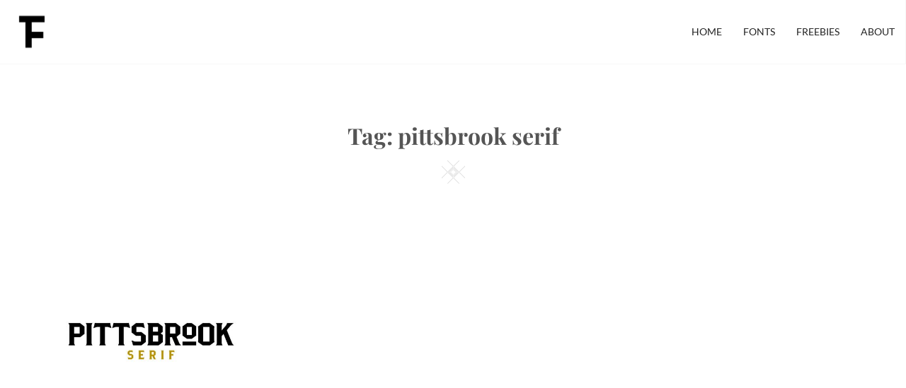

--- FILE ---
content_type: text/html; charset=utf-8
request_url: https://www.google.com/recaptcha/api2/aframe
body_size: 268
content:
<!DOCTYPE HTML><html><head><meta http-equiv="content-type" content="text/html; charset=UTF-8"></head><body><script nonce="KbqqfWfELjpBxOgV1V6gDg">/** Anti-fraud and anti-abuse applications only. See google.com/recaptcha */ try{var clients={'sodar':'https://pagead2.googlesyndication.com/pagead/sodar?'};window.addEventListener("message",function(a){try{if(a.source===window.parent){var b=JSON.parse(a.data);var c=clients[b['id']];if(c){var d=document.createElement('img');d.src=c+b['params']+'&rc='+(localStorage.getItem("rc::a")?sessionStorage.getItem("rc::b"):"");window.document.body.appendChild(d);sessionStorage.setItem("rc::e",parseInt(sessionStorage.getItem("rc::e")||0)+1);localStorage.setItem("rc::h",'1768982018089');}}}catch(b){}});window.parent.postMessage("_grecaptcha_ready", "*");}catch(b){}</script></body></html>